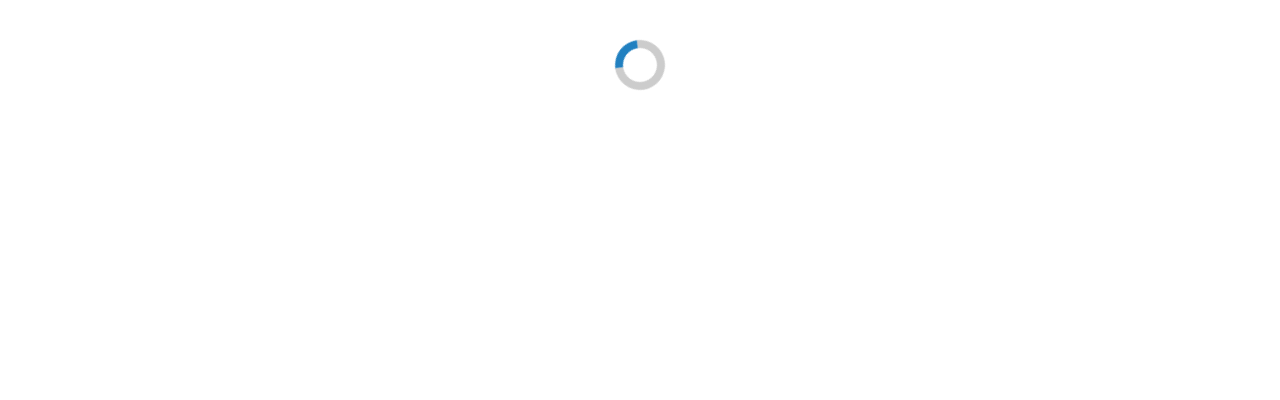

--- FILE ---
content_type: text/html
request_url: https://www.paypalobjects.com/web/res/4f6/4095cf5a05692081a8bd652b688ff/recaptcha/recaptcha_v3.html?siteKey=6LcIqhQnAAAAALaFG_OYvAiN0AADoWg-nuPKcDS_&locale.x=en_US&country.x=US&checkConnectionTimeout=5000&source=recaptchaV3Eval&timestamp=1709276476161&%7D&action=default
body_size: 2198
content:
<html>
	<head>
		<style>
			.spinner:after,.spinner:before{content:''}#recaptcha{z-index:1}@-webkit-keyframes rotation{from{-webkit-transform:rotate(0);transform:rotate(0)}to{-webkit-transform:rotate(359deg);transform:rotate(359deg)}}@-moz-keyframes rotation{from{-moz-transform:rotate(0);transform:rotate(0)}to{-moz-transform:rotate(359deg);transform:rotate(359deg)}}@-o-keyframes rotation{from{-o-transform:rotate(0);transform:rotate(0)}to{-o-transform:rotate(359deg);transform:rotate(359deg)}}@keyframes rotation{from{transform:rotate(0)}to{transform:rotate(359deg)}}.spinner:before{display:block;margin:40px auto;width:34px;height:34px;border-left:8px solid rgba(0,0,0,.2);border-right:8px solid rgba(0,0,0,.2);border-bottom:8px solid rgba(0,0,0,.2);border-top:8px solid #2180c0;border-radius:50px;-webkit-animation:rotation .7s infinite linear;-moz-animation:rotation .7s infinite linear;-o-animation:rotation .7s infinite linear;animation:rotation .7s infinite linear}.spinner:after{position:fixed;z-index:-1;top:0;right:0;bottom:0;left:0;background:#FFF;opacity:.2;filter:alpha(opacity=20)}.grecaptcha-badge{display: none;}
		</style>
		<script type="text/javascript">
			var timeOutOp;
			var grcV3RenderStartTime;
			var pp_loc_map = {"ar_EG":"ar","da_DK":"da","de_DE":"de","de_DE_AT":"de-AT","de_DE_CH":"de-CH","en_AU":"en",
				"en_GB":"en-GB","en_US":"en","es_ES":"es","es_XC":"es-419","fr_CA":"fr-CA","fr_FR":"fr",
				"fr_XC":"fr","he_IL":"iw","id_ID":"id","it_IT":"it","ja_JP":"ja","ko_KR":"ko","nl_NL":"nl",
				"no_NO":"no","pl_PL":"pl","pt_BR":"pt-BR","pt_PT":"pt-PT","ru_RU":"ru","sv_SE":"sv","th_TH":"th",
				"tr_TR":"tr","zh_CN":"zh-CN","zh_HK":"zh-HK","zh_TW":"zh-TW","zh_XC":"zh-CN","ar":"ar","da":"da",
				"de":"de","en":"en","es":"es","fr":"fr","id":"id","ko":"ko","pt":"pt","ru":"ru","zh":"zh-CN"};
			function getGoogLocale(l,c){
				var loc_lower = l.toLowerCase();
				if(c !== undefined && (c.toLowerCase() === 'at' || c.toLowerCase() === 'ch') && (l === 'de_DE')) {
					l = l + '_' + c.toUpperCase();
				}
				if(loc_lower.indexOf('rowlite') !== -1 || loc_lower.indexOf('groupa') !== -1 || loc_lower.indexOf('groupb') !== -1 || loc_lower.indexOf('groupc') !== -1) {
					l = loc_lower.substring(0,2);
				}
				return pp_loc_map[l] || 'en';
			}
			function getTargetOrigin(){
				var allowedDomains = ['paypal.com','paypalinc.com','venmo.com','paypalobjects.com'];
				var targetOrigin = '/';
				try{
					if(!window.URL){
						return targetOrigin;
					}

					var originUrl = new window.URL(document.referrer);
					if(!originUrl || !originUrl.hostname || typeof originUrl.hostname !== "string"){
						return targetOrigin;
					}

					var originUrlParts = originUrl.hostname.split('.');
					if(!originUrlParts){
						return targetOrigin;
					}

					if(Array && Array.isArray && !Array.isArray(originUrlParts)){
						return targetOrigin;
					}

					if(!originUrlParts.length || originUrlParts.length < 2){
						return targetOrigin;
					}

					originUrlParts = originUrlParts.slice(-2);
					if(!originUrlParts || !originUrlParts.length || originUrlParts.length < 2){
						return targetOrigin;
					}

					var referrerDomain = originUrlParts.join('.');
					if(!referrerDomain){
						return targetOrigin;
					}

					if(allowedDomains.indexOf(referrerDomain) >= 0){
						targetOrigin = originUrl.origin;
					}

				}
				catch(e){
					console.error(e);
				}
				return targetOrigin;

			}
			var getKey = function(key) {
				var regexS = "[\\?&]"+ key +"=([^&#]*)";
				var regex = new RegExp( regexS );
				var results = regex.exec( window.location.href );
				if( results == null ) {
					return "";
				} else {
					return results[1];
				}
			};
			var checkConnection = function() {
				if (typeof grecaptcha === "undefined") {
					parent.postMessage(JSON.stringify({
						token: 'NOT_REACHABLE',
						source: 'evalRecaptchav3',
						renderData:{
							renderStartTime:grcV3RenderStartTime,
							renderEndTime:Date.now(),
						},
					}), getTargetOrigin());
				}
			};

			var getGLocale = function() {
				var loc = getKey('locale.x');
				var country = getKey('country.x');
				return getGoogLocale(loc, country);
			};

			var getConnectionTimeout = function() {
				var connectionTimeout =  parseInt(getKey('checkConnectionTimeout'));
				return isNaN(connectionTimeout) ? 5000 : connectionTimeout;
			};

			var sendMessageToParent = function(obj) {
				if (typeof obj === "string" || obj instanceof String) {
					let temp = {
						result: obj,
						source: "evalRecaptchav3"
					}
					obj = temp;
				}
				else {
					obj.source = "evalRecaptchav3";
				}
				parent.postMessage(JSON.stringify(obj), getTargetOrigin());
			}
		</script>
	</head>
	<body>
		<div id="spinnerDiv" class="spinner"></div>
		<div id="grcv3enterprise" align="center" style="transform:scale(0.96);-webkit-transform:scale(0.96);transform-origin:0 0;-webkit-transform-origin:0 0;"></div>
		<script>
			const data = {
				skey: getKey('siteKey'),
				locale: getKey('locale.x'),
				country: getKey('country.x'),
				action: getKey('action'),
				source: getKey('source'),
				timestamp: getKey('timestamp')
			}

			if(data.source !== 'recaptchaV3Eval') {
				parent.postMessage(JSON.stringify({
					token: 'RENDER_FAILURE',
					source: 'evalRecaptchav3',
					error: 'Invalid source',
					renderData:{
						renderStartTime:grcV3RenderStartTime,
						renderEndTime:Date.now(),
					},
				}), getTargetOrigin());
			}

			grcV3RenderStartTime = new Date().getTime();
			var source = document.createElement("script");
			source.src = 'https://www.recaptcha.net/recaptcha/enterprise.js?render=' + data.skey + '&hl=' + getGoogLocale(data.locale, data.country);
			source.async = true;
			source.onload = function() {
				sendMessageToParent({
					log: true,
					captchaState: "CLIENT_SIDE_RECAPTCHAV3_ENTERPRISE_API_JS_LOADED"
				});
				grecaptcha.enterprise.ready(function() {
					try {
						grecaptcha.enterprise.execute(data.skey, {action: data.action})
								.then(function(token) {
									parent.postMessage(JSON.stringify({
										token: token,
										source: 'evalRecaptchav3',
										renderData: {
											renderStartTime:grcV3RenderStartTime,
											renderEndTime:Date.now(),
											timestamp: data.timestamp,
											grcV3EntSiteKey: data.skey
										},
									}), getTargetOrigin());
								});
					} catch (e) {
						parent.postMessage(JSON.stringify({
							token: 'RENDER_FAILURE',
							error: 'grc_enterprise_error',
							source: 'evalRecaptchav3',
							renderData:{
								renderStartTime:grcV3RenderStartTime,
								renderEndTime:Date.now(),
							}
						}), getTargetOrigin());
					}
				});
			};
			document.getElementsByTagName("head")[0].appendChild(source);
			
			document.body.onscroll =  function(){
				parent.postMessage(JSON.stringify({
					frameHeight: document.body.scrollHeight + "px",
					source: 'evalRecaptchav3'
				}), getTargetOrigin());
			};
        </script>
		<script>
			timeOutOp = window.setTimeout(checkConnection, getConnectionTimeout());
		</script>
	</body>
</html>